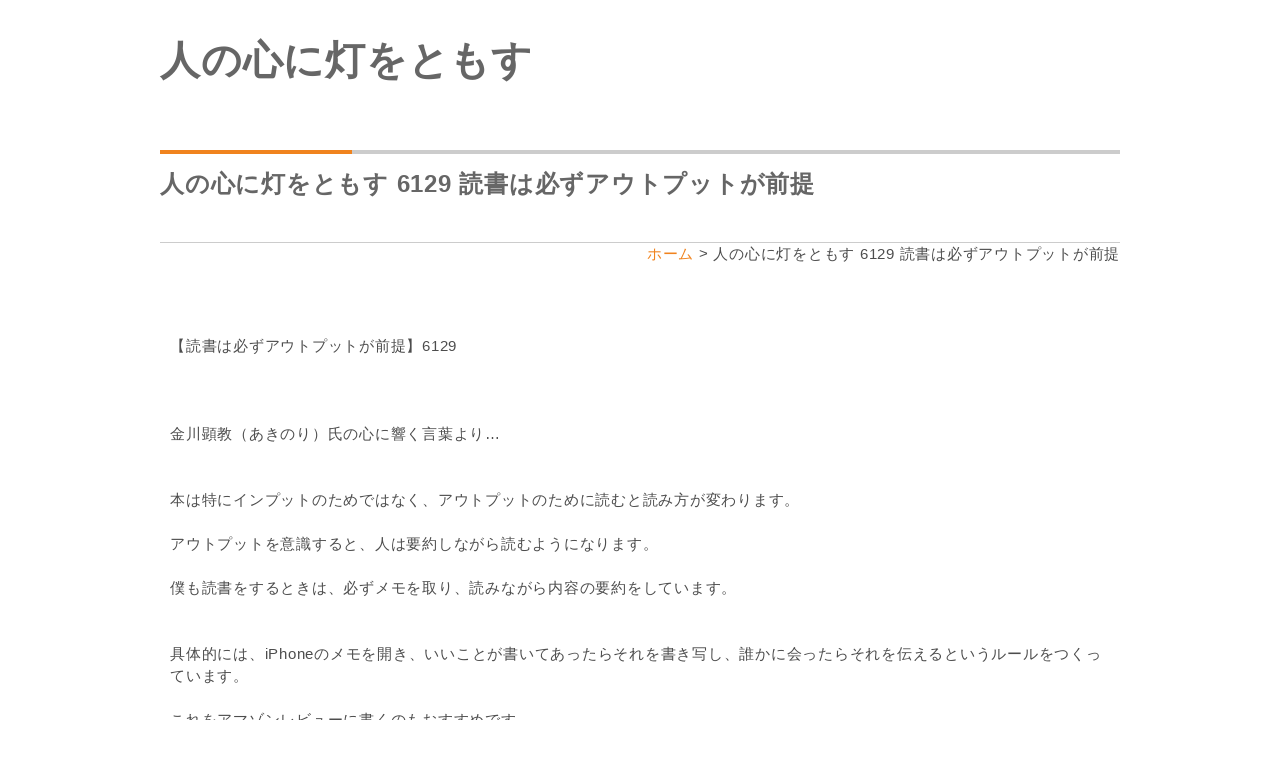

--- FILE ---
content_type: text/html; charset=UTF-8
request_url: https://hitonokokoro.com/mmcontent/?messageID=2851
body_size: 7497
content:
<!DOCTYPE html>
<html lang="ja" class="no-js">
<head>

	<meta charset="UTF-8" />
	<meta http-equiv="X-UA-Compatible" content="IE=Edge" />
	<meta name="viewport" content="width=device-width, initial-scale=1, minimum-scale=1, maximum-scale=2" />
	<meta name="format-detection" content="telephone=no" />
	<meta name="theme-color" content="#f6f6f6" />

	<title>人の心に灯をともす 6129 読書は必ずアウトプットが前提 | 人の心に灯をともす</title>

<!--[if lt IE 9]><script src="https://html5shiv.googlecode.com/svn/trunk/html5.js"></script><![endif]-->
	<link href="../css/style.css" rel="stylesheet" />

</head>
<body class="mmcontent-page">

<div class="page">
<header>
<div class="page-header">
	<div class="l-inner">

		<div class="logo-main" role="banner">

			<div id="no-img"> <p class="page-title"><a href="../">人の心に灯をともす</a></p> </div>			
		</div>

		<div class="nav-main">
			<nav role="navigation">
				<ul class="nav-main__list">
					<li></li>
				</ul>
			</nav>
		</div>
	</div>
</div>
</header>
<!-- /.page-header -->

<div class="page-content">
<div class="l-inner">

		<div class="content-main">
		<main role="main">
			<h1 class="tit-big">人の心に灯をともす 6129 読書は必ずアウトプットが前提</h1>
			<p class="breadcrumbs"><a href="../">ホーム</a> &gt; 人の心に灯をともす 6129 読書は必ずアウトプットが前提</p>
<div id="ml-content">
【読書は必ずアウトプットが前提】6129<br />
<br />
<br />
<br />
金川顕教（あきのり）氏の心に響く言葉より…<br />
<br />
<br />
本は特にインプットのためではなく、アウトプットのために読むと読み方が変わります。 <br />
<br />
アウトプットを意識すると、人は要約しながら読むようになります。 <br />
<br />
僕も読書をするときは、必ずメモを取り、読みながら内容の要約をしています。<br />
<br />
<br />
具体的には、iPhoneのメモを開き、いいことが書いてあったらそれを書き写し、誰かに会ったらそれを伝えるというルールをつくっています。<br />
<br />
これをアマゾンレビューに書くのもおすすめです。<br />
<br />
このようにアウトプットを前提にすると、読書というインプットはより身につく行為に変わります。 <br />
<br />
<br />
ちなみに僕は本の要約だけでなく、その本を読んだ後、自分が何をすべきかということを、自分自身のTO DOリストにすることもあります。<br />
<br />
ほとんどの人にとって読書はインプットで終わり、行動につながりませんが、本を読んだら、メモを残すだけでなく、その内容を誰かに教えたり、発表したり、自分の行動を変えることに使ったりといった「アウトプット」までを流れに入れると、必ず力がついてきます。 <br />
<br />
<br />
世の中のほとんどの人は、本を読むだけで終わりです。 <br />
<br />
1年前に読んだ本の内容はすべて忘れ、せっかく書籍にお金を払ったのに、知識がまったく残りません。 <br />
<br />
読書は必ずアウトプットを前提に行うべきです。<br />
<br />
<br />
そして読んだらメモをしたり、レビューを書いたり、誰かにその内容を伝えたり、仲間うちでセミナーを開いたりすることです。<br />
<br />
常にアウトプットを前提に読書というインプットを行えば、ビジネスの場でも通用する基礎体力がついてきます。<br />
<br />
<br />
『仕事と人生を激変させるなら99.9％アウトプットを先にしなさい』SBCreatve<br />
https://q.bmd.jp/91/119/8511/__no__<br />
<br />
<br />
<br />
<br />
<br />
精神科医、樺沢紫苑氏は「読書のアウトプット」についてこう語っている。（精神科医が教える 毎日を楽しめる人の考え方／きずな出版）より<br />
<br />
<br />
『「読書をすると、 自己成長できる!」 <br />
<br />
多くの人はそう思っているでしょうが、完全に間違いです。<br />
<br />
 読書をするから自己成長するのではなく、「インプット→アウトプット→フィードバック」のサイクルを回すから自己成長するのです。 <br />
<br />
100冊読書しても、その内容を誰にも話さず、何も書かず、普段の行動にまったく反映させないなら、自己成長するはずがないのです。 <br />
<br />
ただ、読書はアウトプットしやすい（感想、気づき、すべきことを書きやすい）し、フィードバックしやすい（行動したことを振り返りやすい）のは事実。 <br />
<br />
そのため、ほかの娯楽と比べて「インプット→アウトプット→フィードバック」のサイクルを回しやすいので、自己成長につながりやすいと言えます。』<br />
<br />
<br />
アウトプットは「行動」だ。<br />
<br />
アウトプットして初めて、現実世界に変化を及ぼすことができる。<br />
<br />
しかし、インプットは自分の脳にためるだけ。<br />
<br />
<br />
どんな素晴らしいアイデアも、発見も、自分の頭の中で考えているだけでは、現実世界は何も変わらない。<br />
<br />
現実世界は、行動によってし変わらないからだ。<br />
<br />
<br />
アウトプットすることにより、知識や情報はより深まる。<br />
<br />
なぜなら、人に教えようとすると、自分が分かったつもりになっていたことが、はっきりしてしまうからだ。<br />
<br />
<br />
「読書は必ずアウトプットが前提」という言葉を胸に刻みたい。<br />
<br />
<br />
<br />
<br />
●●●●●●●●●●●●●●●●●●●●<br />
★新・日めくりカレンダー「ヒロさんのつぶやき」できました！<br />
https://q.bmd.jp/91/119/8512/__no__<br />
●●●●●●●●●●●●●●●●●●●●<br />
<br />
■メルマガの登録と解除はこちらから<br />
https://q.bmd.jp/91/119/8513/__no__<br />
<br />
 ■「人の心に灯をともす」のfacebookページです♪<br />
https://q.bmd.jp/91/119/8514/__no__ <br />
<br />
■【人の心に灯をともす】のブログはこちら<br />
https://q.bmd.jp/91/119/8515/__no__ <br />
<br />
■Ｘ（旧Twitter）はこちらから<br />
https://q.bmd.jp/91/119/8516/__no__<br />
</div>
				<div id="pager">
<a class="btn-main" href='./?messageID=3490'>前の記事</a><a  class="btn-main" href='./?messageID=3491'>最新号</a>				</div>
		</main>
	</div>
	<!-- /.content-main -->

	<div class="content-sub">

	</div>
	<!-- /.content-sub -->
</div>
</div>
<!-- /.page-content -->

<footer role="contentinfo">
<div class="page-footer">

		<div id="site-nav">
			<ul>
               <li><a href="../">Home</a></li>
               <li><a href="../#back_number">バックナンバー</a></li>
            </ul>
		</div>
		<p class="copyright"><small>&copy; 2016<span id="js-now-year"></span> Hito no kokoro ni hi wo tomosu</small></p>

</div>
<!-- /.page-footer -->
</footer>
</div>
<!-- /.page -->

<script src="https://ajax.googleapis.com/ajax/libs/jquery/1.12.4/jquery.min.js"></script>
<script src="../js/common.js"></script>
</body>
</html>


--- FILE ---
content_type: text/css
request_url: https://hitonokokoro.com/css/style.css
body_size: 13470
content:
@charset "UTF-8";
/*! sanitize.css v3.0.0 | CC0 1.0 Public Domain | github.com/10up/sanitize.css */
/*
 * Normalization
 */
audio:not([controls]) {
  display: none;
}

button {
  overflow: visible;
  -webkit-appearance: button;
}

details {
  display: block;
}

html {
  -ms-overflow-style: -ms-autohiding-scrollbar;
  overflow-y: scroll;
  -webkit-text-size-adjust: 100%;
}

input {
  -webkit-border-radius: 0;
}
input[type="button"], input[type="reset"], input[type="submit"] {
  -webkit-appearance: button;
}
input[type="number"] {
  width: auto;
}
input[type="search"] {
  -webkit-appearance: textfield;
}
input[type="search"]::-webkit-search-cancel-button, input[type="search"]::-webkit-search-decoration {
  -webkit-appearance: none;
}

main {
  display: block;
}

pre {
  overflow: auto;
}

progress {
  display: inline-block;
}

small {
  font-size: 75%;
}

summary {
  display: block;
}

svg:not(:root) {
  overflow: hidden;
}

template {
  display: none;
}

textarea {
  overflow: auto;
}

[hidden] {
  display: none;
}

/*
 * Universal inheritance
 */
*,
::before,
::after {
  box-sizing: inherit;
}

* {
  font-size: inherit;
  line-height: inherit;
}

::before,
::after {
  text-decoration: inherit;
  vertical-align: inherit;
}

/*
 * Opinionated defaults
 */
*,
::before,
::after {
  border-style: solid;
  border-width: 0;
}

* {
  background-repeat: no-repeat;
  margin: 0;
  padding: 0;
}

:root {
  background-color: #FFFFFF;
  box-sizing: border-box;
  color: #000000;
  cursor: default;
  font: 62.5%/1.5 sans-serif;
  text-rendering: auto;
}

a {
  text-decoration: none;
}

audio,
canvas,
iframe,
img,
svg,
video {
  vertical-align: middle;
}

button,
input,
select,
textarea {
  background-color: transparent;
}

button,
input,
select,
textarea {
  color: inherit;
  font-family: inherit;
  font-style: inherit;
  font-weight: inherit;
}

button,
[type="button"],
[type="date"],
[type="datetime"],
[type="datetime-local"],
[type="email"],
[type="month"],
[type="number"],
[type="password"],
[type="reset"],
[type="search"],
[type="submit"],
[type="tel"],
[type="text"],
[type="time"],
[type="url"],
[type="week"],
select,
textarea {
  min-height: 1.5em;
}

code,
kbd,
pre,
samp {
  font-family: monospace, monospace;
}

nav ol,
nav ul {
  list-style: none;
}

select {
  -moz-appearance: none;
  -webkit-appearance: none;
}
select::-ms-expand {
  display: none;
}
select::-ms-value {
  color: currentColor;
}

table {
  border-collapse: collapse;
  border-spacing: 0;
}

textarea {
  resize: vertical;
}

::-moz-selection {
  background-color: #B3D4FC;
  color: #ffffff;
  text-shadow: none;
}

::selection {
  background-color: #B3D4FC;
  color: #ffffff;
  text-shadow: none;
}

[aria-busy="true"] {
  cursor: progress;
}

[aria-controls] {
  cursor: pointer;
}

[aria-disabled] {
  cursor: default;
}

[hidden][aria-hidden="false"] {
  clip: rect(0 0 0 0);
  display: inherit;
  position: absolute;
}
[hidden][aria-hidden="false"]:focus {
  clip: auto;
}

html {
  box-sizing: border-box;
}

*, *:before, *:after {
  box-sizing: inherit;
}

img {
  max-width: 100%;
  height: auto;
}

.d-b {
  display: block;
}
.d-ib {
  display: inline-block;
}
.d-i {
  display: inline;
}

.f-l {
  float: left;
}
.f-r {
  float: right;
}

.clear {
  clear: both;
}

.clearfix:after {
  content: "";
  display: block;
  clear: both;
}

.color-font {
  color: #4d4d4d;
}
.color-main {
  color: #f0831e;
}
.color-sub {
  color: #f6ae6a;
}
.color-accent {
  color: #cc3e55;
}
.color-attention {
  color: #d00;
}

.ta-l {
  text-align: left;
}
.ta-c {
  text-align: center;
}
.ta-r {
  text-align: right;
}

ul {
  list-style-type: none;
}
ul.disc {
  list-style-type: disc;
  padding: 0 0 0 1.5em;
}
ul.circle {
  list-style: circle;
  padding: 0 0 0 1.5em;
}
ul.square {
  list-style: square;
  padding: 0 0 0 1.5em;
}

ol {
  padding: 0 0 0 1.5em;
}

@-webkit-keyframes fadein {
  0% {
    opacity: 0;
  }
  100% {
    opacity: 1;
  }
}
@keyframes fadein {
  0% {
    opacity: 0;
  }
  100% {
    opacity: 1;
  }
}
@-webkit-keyframes spin {
  0% {
    -webkit-transform: rotate(0deg);
    transform: rotate(0deg);
  }
  100% {
    -webkit-transform: rotate(360deg);
    transform: rotate(360deg);
  }
}
@keyframes spin {
  0% {
    -webkit-transform: rotate(0deg);
    transform: rotate(0deg);
  }
  100% {
    -webkit-transform: rotate(360deg);
    transform: rotate(360deg);
  }
}
.btn-default {
  display: inline-block;
  border-radius: 4px;
  padding: .5em 1em .35em;
  text-decoration: none;
}
.btn-default:hover {
  cursor: pointer;
}
.btn-l.btn-default {
  padding: .6em 3em .5em;
  font-size: 1.25em;
}
.btn-s.btn-default {
  font-size: .8em;
}

.btn-default {
  border: solid 1px #ccc;
  background-color: #f6f6f6;
  box-shadow: 0 3px 0 0 #b3b3b3;
  color: #333 !important;
  text-align: center;
}
.btn-default:hover {
  background-color: #fcfcfc;
}
.btn-default:active {
  position: relative;
  top: 3px;
  box-shadow: none;
}
.btn-main {
  border: solid 1px #f0831e;
  background-color: #f0831e;
  box-shadow: 0 3px 0 0 #c26a19;
  color: #fff !important;
}
.btn-main:hover {
  background-color: #f39d4e;
}
.btn-main:active {
  position: relative;
  top: 3px;
  box-shadow: none;
}
.btn-sub {
  border: solid 1px #f6ae6a;
  background-color: #f6ae6a;
  box-shadow: 0 3px 0 0 #e99444;
  color: #fff !important;
}
.btn-sub:hover {
  background-color: #f9c89a;
}
.btn-sub:active {
  position: relative;
  top: 3px;
  box-shadow: none;
}
.btn-accent {
  border: solid 1px #cc3e55;
  background-color: #cc3e55;
  box-shadow: 0 3px 0 0 #9f3848;
  color: #fff !important;
}
.btn-accent:hover {
  background-color: #d76679;
}
.btn-accent:active {
  position: relative;
  top: 3px;
  box-shadow: none;
}

textarea, input, select {
  padding: 3px;
}

[type="submit"], button {
  cursor: pointer;
}

[type="text"],
[type="password"],
[type="email"],
[type="url"],
[type="number"],
select,
textarea {
  border: 1px solid #ccc;
  border-radius: 2px;
  background-color: #fbfbfb;
}
[type="text"]:focus,
[type="password"]:focus,
[type="email"]:focus,
[type="url"]:focus,
[type="number"]:focus,
select:focus,
textarea:focus {
  border-color: #999;
  background-color: #fefefe;
}

::-webkit-input-placeholder {
  color: #999;
}

::-moz-placeholder {
  color: #999;
}

:-ms-input-placeholder {
  color: #999;
}

.placeholder {
  color: #999;
}

html {
  overflow-y: scroll;
  font-size: 62.5%;
}

body {
  color: #4d4d4d;
  font-family: Helvetica-Light, "Helvetica Light", Helvetica, YuGothic, "Yu Gothic", "游ゴシック", "ヒラギノ角ゴ Pro", "Hiragino Kaku Gothic Pro", Meiryo, "メイリオ", "MS PGothic", "ＭＳ Ｐゴシック", sans-serif;
  font-size: 1.5rem;
  letter-spacing: 0.05em;
}

input, select, option, textarea {
  font-family: Helvetica-Light, "Helvetica Light", Helvetica, YuGothic, "Yu Gothic", "游ゴシック", "ヒラギノ角ゴ Pro", "Hiragino Kaku Gothic Pro", Meiryo, "メイリオ", "MS PGothic", "ＭＳ Ｐゴシック", sans-serif;
}

a, a * {
  -webkit-transition-property: color, border-color, background-color, opacity;
  transition-property: color, border-color, background-color, opacity;
  -webkit-transition-duration: .3s;
  transition-duration: .3s;
  -webkit-transition-timing-function: ease-in-out;
  transition-timing-function: ease-in-out;
}

a {
  color: #f0831e;
  text-decoration: none;
}
a:visited {
  color: #f29036;
}
a:hover {
  outline: 0;
  color: #e5760f;
  text-decoration: underline;
}
a:active {
  outline: 0;
  color: #cc3e55;
}

::-moz-selection {
  background-color: #cd6a0e;
  color: #fff;
}

::selection {
  background-color: #cd6a0e;
  color: #fff;
}

.l-inner {
  margin: 0 auto;
  max-width: 960px;
}

.logo-main {
  width: 100%;
  margin: 0 auto;
}
.logo-main #hero-img {
  /*		background:url(../images/common/candle.png) no-repeat right;*/
}

.page-title {
  text-align: left;
  font-size: 40px;
  color: #666;
  margin: 30px 0 60px;
}

#no-img a {
  color: #666;
  font-weight: bold;
}

.content-main {
  margin: 0 auto;
}

.breadcrumbs {
  margin-bottom: 60px;
  border-top: 1px solid #ccc;
  text-align: right;
}

.tit-big {
  position: relative;
  padding-top: .5em;
  border-top: 4px solid #ccc;
  font-size: 24px;
  margin: 0 0 40px;
  color: #666;
}
.tit-big::after {
  position: absolute;
  top: -4px;
  left: 0;
  z-index: 2;
  content: '';
  width: 20%;
  height: 4px;
  background-color: #f0831e;
}

#melmage-profile dl {
  width: 100%;
  overflow: hidden;
}
#melmage-profile dl dt {
  float: left;
  border-top: 1px solid #ccc;
  width: 22%;
  padding: 20px 10px;
  color: #999;
  font-size: 14px;
}
#melmage-profile dl dt.last {
  border-bottom: 1px solid #ccc;
}
#melmage-profile dl dd {
  float: left;
  border-top: 1px solid #ccc;
  width: 27%;
  padding: 20px 10px;
  border-right: 20px solid #fff;
}
#melmage-profile dl dd.last {
  border-bottom: 1px solid #ccc;
}
#melmage-profile ul {
  border-top: 1px solid #ccc;
  border-bottom: 1px solid #ccc;
  width: 100%;
  overflow: hidden;
}
#melmage-profile ul li {
  float: left;
  width: 33%;
  padding: 20px 10px;
  border-right: 20px solid #fff;
  text-align: center;
}

#melmaga-button {
  text-align: center;
  margin-bottom: 60px;
}
#melmaga-button a.btn-main {
  padding: 10px 82px;
  margin-bottom: 200px;
}
#melmaga-button .domain-link {
  margin-top: 20px;
}

#melmaga-form-box {
  margin-top: 60px;
  overflow: hidden;
}
#melmaga-form-box #form-box-email {
  width: 60%;
  float: left;
  margin-bottom: 40px;
}
#melmaga-form-box #form-box-email input {
  float: left;
  width: 100%;
}

.form__example {
  color: #ccc;
}

.site-description {
  text-align: left;
  line-height: 32px;
  margin-bottom: 60px;
}

.form__button input {
  margin: 0 0 0 20px;
  padding: 5px 20px;
}

#back_number .tit-big span {
  font-size: 14px;
  font-weight: normal;
  margin-left: 10px;
}
#back_number ul {
  border-top: 1px dashed #999;
  margin-bottom: 40px;
}
#back_number li {
  border-bottom: 1px dashed #999;
  padding: 10px 0;
}
#back_number li span {
  color: #999;
  font-size: 14px;
  margin-right: 20px;
}

#ml-content {
  margin-bottom: 20px;
  padding: 10px;
}

#pager {
  text-align: center;
  clear: both;
}
#pager a {
  padding: 10px;
  margin: 10px;
}

.page-footer {
  margin: 60px auto 0;
  padding-bottom: 10px;
  overflow: hidden;
  border-bottom: 10px solid #f0831e;
}
.page-footer #site-nav li {
  float: left;
  margin-right: 10px;
}
.page-footer #site-nav li a {
  padding: 10px 14px;
  color: #666;
  display: block;
  background: #eee;
  border: 1px solid #ccc;
}

.copyright {
  text-align: right;
  margin-top: 20px;
}
.copyright small {
  font-size: 1.2rem;
}

@media only screen and (max-width: 589px) {
  .logo-main #hero-img {
    background: none;
  }
  .logo-main #hero-img .page-title {
    font-size: 30px;
    margin: 10px 10px;
  }
  .logo-main #hero-img p {
    padding: 0 10px;
  }
  .logo-main #no-img .page-title {
    font-size: 30px;
    margin: 20px 10px 50px;
  }

  .site-description {
    font-size: 13px;
    line-height: 1.4;
    margin-bottom: 10px;
  }

  #melmage-profile dt {
    clear: both;
    width: 40% !important;
    padding: 2px 10px !important;
  }
  #melmage-profile dd {
    width: 60% !important;
    padding: 2px !important;
  }
  #melmage-profile ul {
    border-bottom: 1px solid #ccc;
  }
  #melmage-profile ul li {
    width: auto;
    padding: 5px 20px 5px 10px !important;
    font-size: 13px;
    border-right: none;
    border-bottom: none;
    text-align: left;
  }

  #melmaga-form-box {
    margin-top: 10px;
    overflow: hidden;
  }
  #melmaga-form-box .tit-big {
    margin: 0;
    font-size: 16px;
    padding-left: 10px;
  }
  #melmaga-form-box #form-box-email {
    clear: both;
    width: 100%;
    margin-bottom: 10px;
    padding: 0 10px;
  }
  #melmaga-form-box #form-box-email .form__example {
    font-size: 12px;
  }

  .form__button {
    text-align: center;
    margin-bottom: 10px;
  }
  .form__button .btn-main {
    margin: 0 10px;
  }
  .form__button input {
    width: 118px;
  }

  #melmaga-button {
    border-top: 1px solid #ccc;
    margin-bottom: 30px;
    padding-top: 18px;
  }
  #melmaga-button .domain-link {
    border-top: 1px solid #ccc;
    padding-top: 10px;
  }

  #back_number .tit-big {
    margin: 0;
    padding-left: 10px;
    font-size: 16px;
  }
  #back_number .tit-big span {
    display: block;
    font-size: 12px;
    margin-left: 0px;
  }
  #back_number li {
    padding-left: 10px;
    padding-right: 10px;
  }
  #back_number li span {
    display: block;
  }

  .page-footer #site-nav {
    overflow: hidden;
  }

  .copyright {
    margin-top: 10px;
    text-align: center;
  }
}

/*# sourceMappingURL=style.css.map */


--- FILE ---
content_type: application/javascript
request_url: https://hitonokokoro.com/js/common.js
body_size: 5267
content:


(function($) {
  'use strict';

  var $Base = function (option) {
    this.option = $.extend({
      'pageloading': {
        'run' : true,
        'delay': 0,
        'classname': 'is-loading'
      },
      'scrollto' : {
        'run' : true,
        'speed' : 800
      },
      'labelstat' : {
        'run' : false,
        'classname' : 'is-checked'
      },
      'linkstyle' : {
        'run' : false,
        'modalclassname' : 'popup'
      },
      'setheight' : {
        'run' : false,
        'selector' : '.height-group'
      }
    }, option);
    $('html').removeClass('no-js');
    this.start();
  };

  $Base.prototype = {
    option: {},

    start: function() {
      var self = this;
      if (self.option.pageloading.run) self.pageLoading();
      if (self.option.scrollto.run) self.pageScroll();
      if (self.option.labelstat.run) self.labelStat();
      if (self.option.linkstyle.run) self.linkStyle();
      if (self.option.setheight.run) self.setHeight();
      self.spMenuClass();
    },

    pageLoading : function(classname, delay) {
      var self = this;
      $('body').addClass(self.option.pageloading.classname);
      $(window).on('load', function() {
        window.setTimeout(function() {
          $('body').removeClass(self.option.pageloading.classname);
        }, self.option.pageloading.delay);
      });
    },

    pageScroll : function() {
      var self = this;
      $('a[href^="#"]:not([href$="#"])').on("click", function(e) {
        e.preventDefault();
        var href= $( this).attr( "href"),
          target = $(href === "#top" || href === "" ? 'html' : href),
          position = target.offset().top;
          // position -= self.pageScrollOffset();
        $('body,html').animate({scrollTop:position}, self.option.scrollto.speed, 'swing');
      });
    },

    pageScrollOffset : function( element ) {
      var h;
      if ( this.displayStat($('.nav-main'))){
        h = $('.nav-main').outerHeight(true);
      }else{
        h = $('.page-header').outerHeight(true);
      }
      return h;
    },

    linkStyle : function() {
      var self = this;
      $('a[href^="http"]:not([href*="' + location.hostname + '"])').attr('target', '_blank').addClass('blank');
      $('a[href$=".pdf"]').attr('target', '_blank').addClass('pdf');
      $('a').filter(function(){return /\.(jpe?g|png|gif)$/i.test(this.href);}).addClass(self.option.linkstyle.modalclassname);
    },

    labelStat : function() {
      var self = this,
          label = $('label');
      label.find(':checked').closest('label').addClass(self.option.labelstat.classname);
      label.on('click', function() {
        label.filter('.checked').removeClass(self.option.labelstat.classname);
        label.find(':checked').closest(label).addClass(self.option.labelstat.classname);
      });
    },

    displayStat : function ( element ) {
      return (element.css('display') === 'block') ? true : false;
    },

    spMenuClass : function() {
      var button = $('#js-sp-menu');
      button.on('click', function() {
        $('#js-nav-sp,#js-sp-menu').toggleClass('is-open');
      });
    },

    setHeight : function() {
      var self = this,
          selector = self.option.setheight.selector.split(',');

      $(window).on('load', function(){
        for (var i = 0; i < selector.length; i++) {
          if ($(selector[i]).length > 0) $(selector[i]).tile();
        }
      });
      $(window).on('resize', function() {
        var timer = false;
        if (timer !== false) clearTimeout(timer);
        timer = setTimeout( function() {
          for (var i = 0; i < selector.length; i++) {
            if ($(selector[i]).length > 0) $(selector[i]).tile();
          }
        },400);
      });
    },

    cpYear : function( selector, fromYear ) {
      var now = new Date();
      var html = (fromYear < now.getFullYear()) ? ' - ' + now.getFullYear() : '';
      $(selector).html(html);
    }
  };

  /**
 * Flatten height same as the highest element for each row.
 *
 * Copyright (c) 2011 Hayato Takenaka
 * Dual licensed under the MIT and GPL licenses:
 * http://www.opensource.org/licenses/mit-license.php
 * http://www.gnu.org/licenses/gpl.html
 * @author: Hayato Takenaka (https://github.com/urin/jquery.tile.js)
 * @version: 1.1.1
 **/
  $.fn.tile=function(t){var n,r,i,s,o,u,a=document.body.style,f=["height"],l=this.length-1;if(!t)t=this.length;u=a.removeProperty?a.removeProperty:a.removeAttribute;return this.each(function(){u.apply(this.style,f)}).each(function(u){s=u%t;if(s==0)n=[];r=n[s]=$(this);o=r.css("box-sizing")=="border-box"?r.outerHeight():r.innerHeight();if(s==0||o>i)i=o;if(u==l||s==t-1){$.each(n,function(){this.css("height",i)})}})}

  $(function() {
    var $base = new $Base();
  });

})(jQuery);
// Google Analytics
// (function(i,s,o,g,r,a,m){i['GoogleAnalyticsObject']=r;i[r]=i[r]||function(){
// (i[r].q=i[r].q||[]).push(arguments)},i[r].l=1*new Date();a=s.createElement(o),
// m=s.getElementsByTagName(o)[0];a.async=1;a.src=g;m.parentNode.insertBefore(a,m)
// })(window,document,'script','//www.google-analytics.com/analytics.js','ga');

// ga('create', 'UA-xxxxxxxx-1', 'auto');
// ga('send', 'pageview');
